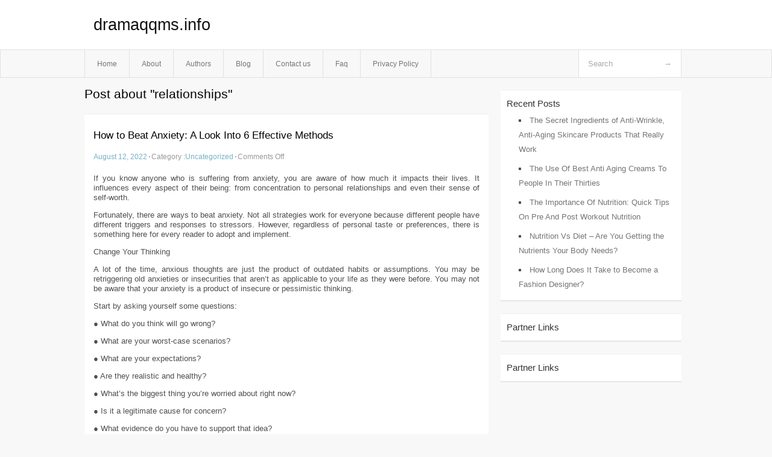

--- FILE ---
content_type: text/html; charset=UTF-8
request_url: https://dramaqqms.info/tag/relationships
body_size: 2833
content:
<!DOCTYPE html PUBLIC "-//W3C//DTD XHTML 1.0 Transitional//EN" "http://www.w3.org/TR/xhtml1/DTD/xhtml1-transitional.dtd">
<html xmlns="http://www.w3.org/1999/xhtml" dir="ltr" lang="en-US">
<head profile="http://gmpg.org/xfn/11">
	<meta http-equiv="Content-Type" content="text/html; charset=UTF-8" />
	<link rel="stylesheet" href="https://dramaqqms.info/wp-content/themes/mx/style.css" type="text/css" media="screen" />
	<link rel="pingback" href="https://dramaqqms.info/xmlrpc.php" />
	<title>relationships &laquo;  dramaqqms.info</title>
	<link rel="start" href="https://dramaqqms.info" title="dramaqqms.info Home" />
	<link rel="alternate" type="application/rss+xml" title="dramaqqms.info &raquo; Feed" href="https://dramaqqms.info/feed" />
<link rel="alternate" type="application/rss+xml" title="dramaqqms.info &raquo; Comments Feed" href="https://dramaqqms.info/comments/feed" />
<link rel="alternate" type="application/rss+xml" title="dramaqqms.info &raquo; relationships Tag Feed" href="https://dramaqqms.info/tag/relationships/feed" />
<link rel="EditURI" type="application/rsd+xml" title="RSD" href="https://dramaqqms.info/xmlrpc.php?rsd" />
<link rel="wlwmanifest" type="application/wlwmanifest+xml" href="https://dramaqqms.info/wp-includes/wlwmanifest.xml" /> 
<link rel='index' title='dramaqqms.info' href='https://dramaqqms.info' />
<meta name="generator" content="WordPress 3.1.3" />
<style type="text/css">        #header {            background:#fff url();        }		.siteName a,.description{color:#111111}    </style></head>
<body class="archive tag tag-relationships tag-20">

<div id="header">
		<div class="container">
					<h1 class="siteName">
									<a href="https://dramaqqms.info" title="dramaqqms.info">dramaqqms.info</a>
							</h1>

		</div>
		<div id="globalNavi">
			<div class="container">
					<div class="menu"><ul><li ><a href="https://dramaqqms.info/" title="Home">Home</a></li><li class="page_item page-item-5"><a href="https://dramaqqms.info/about" title="About">About</a></li><li class="page_item page-item-13"><a href="https://dramaqqms.info/authors" title="Authors">Authors</a></li><li class="page_item page-item-9"><a href="https://dramaqqms.info/blog" title="Blog">Blog</a></li><li class="page_item page-item-7"><a href="https://dramaqqms.info/contact-us" title="Contact us">Contact us</a></li><li class="page_item page-item-11"><a href="https://dramaqqms.info/faq" title="Faq">Faq</a></li><li class="page_item page-item-15"><a href="https://dramaqqms.info/privacy-policy" title="Privacy Policy">Privacy Policy</a></li></ul></div>
	
				<form method="get" id="searchform" action="https://dramaqqms.info/">
<div>
    <input type="text" name="s" id="s" value="Search" onfocus="if (this.value == 'Search') {this.value = '';}" onblur="if (this.value == '') {this.value = 'Search';}" />
    <input type="submit" id="gs" value="&#8594;"/>
    </div>
</form>			</div>
		</div>		
	</div>
<div class="clear"></div>
<div id="content">
		<div class="clear"></div>



	<div id="main">
		<h1 class="entry-title">Post about  "relationships"</h1>
		<div class="section entry" id="entry27">
						<div class="post">	
				<h2 class="entry-title"><a href="https://dramaqqms.info/how-to-beat-anxiety-a-look-into-6-effective-methods,html">How to Beat Anxiety: A Look Into 6 Effective Methods</a></h2>
				<div class="info">
					<span class="postinfo"><a href="https://dramaqqms.info/how-to-beat-anxiety-a-look-into-6-effective-methods,html">August 12, 2022</a><span class="separator">&#183;</span></span>
					<span class="postinfo">Category :<a href="https://dramaqqms.info/category/uncategorized" title="View all posts in Uncategorized" rel="category tag">Uncategorized</a><span class="separator">&#183;</span></span>
					<span class="postinfo"><span>Comments Off</span></span>
				</div>
				<div class="entry">
										<p>If you know anyone who is suffering from anxiety, you are aware of how much it impacts their lives. It influences every aspect of their being: from concentration to personal relationships and even their sense of self-worth.</p>
<p>Fortunately, there are ways to beat anxiety. Not all strategies work for everyone because different people have different triggers and responses to stressors. However, regardless of personal taste or preferences, there is something here for every reader to adopt and implement.</p>
<p>Change Your Thinking</p>
<p>A lot of the time, anxious thoughts are just the product of outdated habits or assumptions. You may be retriggering old anxieties or insecurities that aren’t as applicable to your life as they were before. You may not be aware that your anxiety is a product of insecure or pessimistic thinking.</p>
<p>Start by asking yourself some questions:</p>
<p>● What do you think will go wrong?</p>
<p>● What are your worst-case scenarios?</p>
<p>● What are your expectations?</p>
<p>● Are they realistic and healthy?</p>
<p>● What’s the biggest thing you’re worried about right now?</p>
<p>● Is it a legitimate cause for concern?</p>
<p>● What evidence do you have to support that idea?</p>
<p>● Are there other possible explanations?</p>
<p>Meditate</p>
<p>There are a lot of benefits associated with meditation, but one of the most understated is its ability to help with anxiety. Meditation is an excellent way to help you get back in touch with your body and what is happening inside. It can help you identify when and why you’re feeling anxious.</p>
<p>When you start to meditate, you’ll notice thoughts entering your mind from time to time. This is normal. The goal isn’t to kill all of your thoughts but rather to acknowledge them, accept them, and then let them go.</p>
<div class="mads-block"></div>					</div>

			</div>
					</div><!-- section entry -->
	<!-- page navi -->
		</div><!-- main -->
	<div id="sidebar">
<ul>
		<li id="recent-posts-2" class="widget-container widget_recent_entries">		<span class="widgettitle">Recent Posts</span>		<ul>
				<li><a href="https://dramaqqms.info/the-secret-ingredients-of-anti-wrinkle-anti-aging-skincare-products-that-really-work,html" title="The Secret Ingredients of Anti-Wrinkle, Anti-Aging Skincare Products That Really Work">The Secret Ingredients of Anti-Wrinkle, Anti-Aging Skincare Products That Really Work</a></li>
				<li><a href="https://dramaqqms.info/the-use-of-best-anti-aging-creams-to-people-in-their-thirties,html" title="The Use Of Best Anti Aging Creams To People In Their Thirties">The Use Of Best Anti Aging Creams To People In Their Thirties</a></li>
				<li><a href="https://dramaqqms.info/the-importance-of-nutrition-quick-tips-on-pre-and-post-workout-nutrition,html" title="The Importance Of Nutrition: Quick Tips On Pre And Post Workout Nutrition">The Importance Of Nutrition: Quick Tips On Pre And Post Workout Nutrition</a></li>
				<li><a href="https://dramaqqms.info/nutrition-vs-diet-are-you-getting-the-nutrients-your-body-needs,html" title="Nutrition Vs Diet &#8211; Are You Getting the Nutrients Your Body Needs?">Nutrition Vs Diet &#8211; Are You Getting the Nutrients Your Body Needs?</a></li>
				<li><a href="https://dramaqqms.info/how-long-does-it-take-to-become-a-fashion-designer,html" title="How Long Does It Take to Become a Fashion Designer?">How Long Does It Take to Become a Fashion Designer?</a></li>
				</ul>
		</li><li id="execphp-4" class="widget-container widget_execphp"><span class="widgettitle">Partner Links</span>			<div class="execphpwidget"></div>
		</li><li id="execphp-3" class="widget-container widget_execphp"><span class="widgettitle">Partner Links</span>			<div class="execphpwidget"></div>
		</li>
</ul>
</div>	<!-- wmm d --></div><!-- content --><div id="footer">		<p class="support">			 <div id="footer">Copyright &copy; 2026 <a href="https://dramaqqms.info" title="dramaqqms.info">dramaqqms.info</a> - All rights reserved<p/></div>
	</p>
</div><script defer src="https://static.cloudflareinsights.com/beacon.min.js/vcd15cbe7772f49c399c6a5babf22c1241717689176015" integrity="sha512-ZpsOmlRQV6y907TI0dKBHq9Md29nnaEIPlkf84rnaERnq6zvWvPUqr2ft8M1aS28oN72PdrCzSjY4U6VaAw1EQ==" data-cf-beacon='{"version":"2024.11.0","token":"1be3fb2fb304414d92d7ec550c51afca","r":1,"server_timing":{"name":{"cfCacheStatus":true,"cfEdge":true,"cfExtPri":true,"cfL4":true,"cfOrigin":true,"cfSpeedBrain":true},"location_startswith":null}}' crossorigin="anonymous"></script>
</body>
</html>